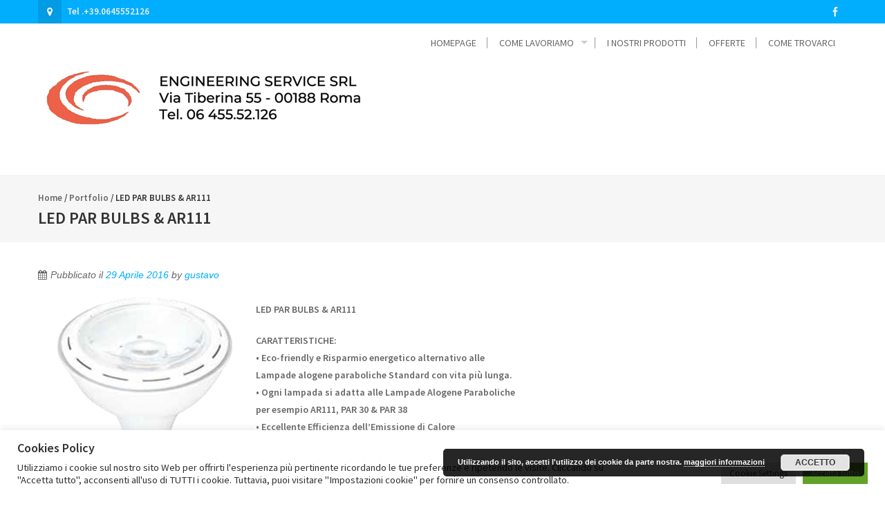

--- FILE ---
content_type: text/html; charset=UTF-8
request_url: https://lampadeledroma.it/portfolio/led-par-bulbs-ar111/
body_size: 13299
content:
<!DOCTYPE html>
<html lang="it-IT">
<head>
<meta charset="UTF-8">
<meta name="viewport" content="width=device-width, initial-scale=1">
<link rel="profile" href="https://gmpg.org/xfn/11">
<link rel="pingback" href="https://lampadeledroma.it/xmlrpc.php">

<meta name='robots' content='index, follow, max-image-preview:large, max-snippet:-1, max-video-preview:-1' />

	<!-- This site is optimized with the Yoast SEO plugin v18.6 - https://yoast.com/wordpress/plugins/seo/ -->
	<title>LED PAR BULBS &amp; AR111 - Lampade Led Roma Nord</title>
	<link rel="canonical" href="https://lampadeledroma.it/portfolio/led-par-bulbs-ar111/" />
	<meta property="og:locale" content="it_IT" />
	<meta property="og:type" content="article" />
	<meta property="og:title" content="LED PAR BULBS &amp; AR111 - Lampade Led Roma Nord" />
	<meta property="og:description" content="LED PAR BULBS &amp; AR111 CARATTERISTICHE: • Eco-friendly e Risparmio energetico alternativo alle Lampade alogene paraboliche Standard con vita più lunga. • Ogni lampada si adatta alle Lampade Alogene Paraboliche per esempio AR111, PAR 30 &amp; PAR 38 • Eccellente Efficienza dell&#8217;Emissione di Calore • Senza Tremolio • Senza Radiazioni UV • Facile Installazione • Premium [&hellip;]" />
	<meta property="og:url" content="https://lampadeledroma.it/portfolio/led-par-bulbs-ar111/" />
	<meta property="og:site_name" content="Lampade Led Roma Nord" />
	<meta property="og:image" content="https://lampadeledroma.it/wp-content/uploads/2016/04/led-par-bulb.png" />
	<meta property="og:image:width" content="500" />
	<meta property="og:image:height" content="500" />
	<meta property="og:image:type" content="image/png" />
	<meta name="twitter:card" content="summary" />
	<script type="application/ld+json" class="yoast-schema-graph">{"@context":"https://schema.org","@graph":[{"@type":"WebSite","@id":"https://lampadeledroma.it/#website","url":"https://lampadeledroma.it/","name":"Lampade Led Roma Nord","description":"Forniture materiali elettrici elettronico","potentialAction":[{"@type":"SearchAction","target":{"@type":"EntryPoint","urlTemplate":"https://lampadeledroma.it/?s={search_term_string}"},"query-input":"required name=search_term_string"}],"inLanguage":"it-IT"},{"@type":"ImageObject","@id":"https://lampadeledroma.it/portfolio/led-par-bulbs-ar111/#primaryimage","inLanguage":"it-IT","url":"https://lampadeledroma.it/wp-content/uploads/2016/04/led-par-bulb.png","contentUrl":"https://lampadeledroma.it/wp-content/uploads/2016/04/led-par-bulb.png","width":500,"height":500},{"@type":"WebPage","@id":"https://lampadeledroma.it/portfolio/led-par-bulbs-ar111/#webpage","url":"https://lampadeledroma.it/portfolio/led-par-bulbs-ar111/","name":"LED PAR BULBS & AR111 - Lampade Led Roma Nord","isPartOf":{"@id":"https://lampadeledroma.it/#website"},"primaryImageOfPage":{"@id":"https://lampadeledroma.it/portfolio/led-par-bulbs-ar111/#primaryimage"},"datePublished":"2016-04-29T11:23:39+00:00","dateModified":"2016-04-29T11:23:39+00:00","breadcrumb":{"@id":"https://lampadeledroma.it/portfolio/led-par-bulbs-ar111/#breadcrumb"},"inLanguage":"it-IT","potentialAction":[{"@type":"ReadAction","target":["https://lampadeledroma.it/portfolio/led-par-bulbs-ar111/"]}]},{"@type":"BreadcrumbList","@id":"https://lampadeledroma.it/portfolio/led-par-bulbs-ar111/#breadcrumb","itemListElement":[{"@type":"ListItem","position":1,"name":"Home","item":"https://lampadeledroma.it/"},{"@type":"ListItem","position":2,"name":"LED PAR BULBS &#038; AR111"}]}]}</script>
	<!-- / Yoast SEO plugin. -->


<link rel='dns-prefetch' href='//fonts.googleapis.com' />
<link rel='dns-prefetch' href='//s.w.org' />
<link rel="alternate" type="application/rss+xml" title="Lampade Led Roma Nord &raquo; Feed" href="https://lampadeledroma.it/feed/" />
<link rel="alternate" type="application/rss+xml" title="Lampade Led Roma Nord &raquo; Feed dei commenti" href="https://lampadeledroma.it/comments/feed/" />
<script type="text/javascript">
window._wpemojiSettings = {"baseUrl":"https:\/\/s.w.org\/images\/core\/emoji\/13.1.0\/72x72\/","ext":".png","svgUrl":"https:\/\/s.w.org\/images\/core\/emoji\/13.1.0\/svg\/","svgExt":".svg","source":{"concatemoji":"https:\/\/lampadeledroma.it\/wp-includes\/js\/wp-emoji-release.min.js?ver=5.9.12"}};
/*! This file is auto-generated */
!function(e,a,t){var n,r,o,i=a.createElement("canvas"),p=i.getContext&&i.getContext("2d");function s(e,t){var a=String.fromCharCode;p.clearRect(0,0,i.width,i.height),p.fillText(a.apply(this,e),0,0);e=i.toDataURL();return p.clearRect(0,0,i.width,i.height),p.fillText(a.apply(this,t),0,0),e===i.toDataURL()}function c(e){var t=a.createElement("script");t.src=e,t.defer=t.type="text/javascript",a.getElementsByTagName("head")[0].appendChild(t)}for(o=Array("flag","emoji"),t.supports={everything:!0,everythingExceptFlag:!0},r=0;r<o.length;r++)t.supports[o[r]]=function(e){if(!p||!p.fillText)return!1;switch(p.textBaseline="top",p.font="600 32px Arial",e){case"flag":return s([127987,65039,8205,9895,65039],[127987,65039,8203,9895,65039])?!1:!s([55356,56826,55356,56819],[55356,56826,8203,55356,56819])&&!s([55356,57332,56128,56423,56128,56418,56128,56421,56128,56430,56128,56423,56128,56447],[55356,57332,8203,56128,56423,8203,56128,56418,8203,56128,56421,8203,56128,56430,8203,56128,56423,8203,56128,56447]);case"emoji":return!s([10084,65039,8205,55357,56613],[10084,65039,8203,55357,56613])}return!1}(o[r]),t.supports.everything=t.supports.everything&&t.supports[o[r]],"flag"!==o[r]&&(t.supports.everythingExceptFlag=t.supports.everythingExceptFlag&&t.supports[o[r]]);t.supports.everythingExceptFlag=t.supports.everythingExceptFlag&&!t.supports.flag,t.DOMReady=!1,t.readyCallback=function(){t.DOMReady=!0},t.supports.everything||(n=function(){t.readyCallback()},a.addEventListener?(a.addEventListener("DOMContentLoaded",n,!1),e.addEventListener("load",n,!1)):(e.attachEvent("onload",n),a.attachEvent("onreadystatechange",function(){"complete"===a.readyState&&t.readyCallback()})),(n=t.source||{}).concatemoji?c(n.concatemoji):n.wpemoji&&n.twemoji&&(c(n.twemoji),c(n.wpemoji)))}(window,document,window._wpemojiSettings);
</script>
<style type="text/css">
img.wp-smiley,
img.emoji {
	display: inline !important;
	border: none !important;
	box-shadow: none !important;
	height: 1em !important;
	width: 1em !important;
	margin: 0 0.07em !important;
	vertical-align: -0.1em !important;
	background: none !important;
	padding: 0 !important;
}
</style>
	<link rel='stylesheet' id='wp-block-library-css'  href='https://lampadeledroma.it/wp-includes/css/dist/block-library/style.min.css?ver=5.9.12' type='text/css' media='all' />
<style id='global-styles-inline-css' type='text/css'>
body{--wp--preset--color--black: #000000;--wp--preset--color--cyan-bluish-gray: #abb8c3;--wp--preset--color--white: #ffffff;--wp--preset--color--pale-pink: #f78da7;--wp--preset--color--vivid-red: #cf2e2e;--wp--preset--color--luminous-vivid-orange: #ff6900;--wp--preset--color--luminous-vivid-amber: #fcb900;--wp--preset--color--light-green-cyan: #7bdcb5;--wp--preset--color--vivid-green-cyan: #00d084;--wp--preset--color--pale-cyan-blue: #8ed1fc;--wp--preset--color--vivid-cyan-blue: #0693e3;--wp--preset--color--vivid-purple: #9b51e0;--wp--preset--gradient--vivid-cyan-blue-to-vivid-purple: linear-gradient(135deg,rgba(6,147,227,1) 0%,rgb(155,81,224) 100%);--wp--preset--gradient--light-green-cyan-to-vivid-green-cyan: linear-gradient(135deg,rgb(122,220,180) 0%,rgb(0,208,130) 100%);--wp--preset--gradient--luminous-vivid-amber-to-luminous-vivid-orange: linear-gradient(135deg,rgba(252,185,0,1) 0%,rgba(255,105,0,1) 100%);--wp--preset--gradient--luminous-vivid-orange-to-vivid-red: linear-gradient(135deg,rgba(255,105,0,1) 0%,rgb(207,46,46) 100%);--wp--preset--gradient--very-light-gray-to-cyan-bluish-gray: linear-gradient(135deg,rgb(238,238,238) 0%,rgb(169,184,195) 100%);--wp--preset--gradient--cool-to-warm-spectrum: linear-gradient(135deg,rgb(74,234,220) 0%,rgb(151,120,209) 20%,rgb(207,42,186) 40%,rgb(238,44,130) 60%,rgb(251,105,98) 80%,rgb(254,248,76) 100%);--wp--preset--gradient--blush-light-purple: linear-gradient(135deg,rgb(255,206,236) 0%,rgb(152,150,240) 100%);--wp--preset--gradient--blush-bordeaux: linear-gradient(135deg,rgb(254,205,165) 0%,rgb(254,45,45) 50%,rgb(107,0,62) 100%);--wp--preset--gradient--luminous-dusk: linear-gradient(135deg,rgb(255,203,112) 0%,rgb(199,81,192) 50%,rgb(65,88,208) 100%);--wp--preset--gradient--pale-ocean: linear-gradient(135deg,rgb(255,245,203) 0%,rgb(182,227,212) 50%,rgb(51,167,181) 100%);--wp--preset--gradient--electric-grass: linear-gradient(135deg,rgb(202,248,128) 0%,rgb(113,206,126) 100%);--wp--preset--gradient--midnight: linear-gradient(135deg,rgb(2,3,129) 0%,rgb(40,116,252) 100%);--wp--preset--duotone--dark-grayscale: url('#wp-duotone-dark-grayscale');--wp--preset--duotone--grayscale: url('#wp-duotone-grayscale');--wp--preset--duotone--purple-yellow: url('#wp-duotone-purple-yellow');--wp--preset--duotone--blue-red: url('#wp-duotone-blue-red');--wp--preset--duotone--midnight: url('#wp-duotone-midnight');--wp--preset--duotone--magenta-yellow: url('#wp-duotone-magenta-yellow');--wp--preset--duotone--purple-green: url('#wp-duotone-purple-green');--wp--preset--duotone--blue-orange: url('#wp-duotone-blue-orange');--wp--preset--font-size--small: 13px;--wp--preset--font-size--medium: 20px;--wp--preset--font-size--large: 36px;--wp--preset--font-size--x-large: 42px;}.has-black-color{color: var(--wp--preset--color--black) !important;}.has-cyan-bluish-gray-color{color: var(--wp--preset--color--cyan-bluish-gray) !important;}.has-white-color{color: var(--wp--preset--color--white) !important;}.has-pale-pink-color{color: var(--wp--preset--color--pale-pink) !important;}.has-vivid-red-color{color: var(--wp--preset--color--vivid-red) !important;}.has-luminous-vivid-orange-color{color: var(--wp--preset--color--luminous-vivid-orange) !important;}.has-luminous-vivid-amber-color{color: var(--wp--preset--color--luminous-vivid-amber) !important;}.has-light-green-cyan-color{color: var(--wp--preset--color--light-green-cyan) !important;}.has-vivid-green-cyan-color{color: var(--wp--preset--color--vivid-green-cyan) !important;}.has-pale-cyan-blue-color{color: var(--wp--preset--color--pale-cyan-blue) !important;}.has-vivid-cyan-blue-color{color: var(--wp--preset--color--vivid-cyan-blue) !important;}.has-vivid-purple-color{color: var(--wp--preset--color--vivid-purple) !important;}.has-black-background-color{background-color: var(--wp--preset--color--black) !important;}.has-cyan-bluish-gray-background-color{background-color: var(--wp--preset--color--cyan-bluish-gray) !important;}.has-white-background-color{background-color: var(--wp--preset--color--white) !important;}.has-pale-pink-background-color{background-color: var(--wp--preset--color--pale-pink) !important;}.has-vivid-red-background-color{background-color: var(--wp--preset--color--vivid-red) !important;}.has-luminous-vivid-orange-background-color{background-color: var(--wp--preset--color--luminous-vivid-orange) !important;}.has-luminous-vivid-amber-background-color{background-color: var(--wp--preset--color--luminous-vivid-amber) !important;}.has-light-green-cyan-background-color{background-color: var(--wp--preset--color--light-green-cyan) !important;}.has-vivid-green-cyan-background-color{background-color: var(--wp--preset--color--vivid-green-cyan) !important;}.has-pale-cyan-blue-background-color{background-color: var(--wp--preset--color--pale-cyan-blue) !important;}.has-vivid-cyan-blue-background-color{background-color: var(--wp--preset--color--vivid-cyan-blue) !important;}.has-vivid-purple-background-color{background-color: var(--wp--preset--color--vivid-purple) !important;}.has-black-border-color{border-color: var(--wp--preset--color--black) !important;}.has-cyan-bluish-gray-border-color{border-color: var(--wp--preset--color--cyan-bluish-gray) !important;}.has-white-border-color{border-color: var(--wp--preset--color--white) !important;}.has-pale-pink-border-color{border-color: var(--wp--preset--color--pale-pink) !important;}.has-vivid-red-border-color{border-color: var(--wp--preset--color--vivid-red) !important;}.has-luminous-vivid-orange-border-color{border-color: var(--wp--preset--color--luminous-vivid-orange) !important;}.has-luminous-vivid-amber-border-color{border-color: var(--wp--preset--color--luminous-vivid-amber) !important;}.has-light-green-cyan-border-color{border-color: var(--wp--preset--color--light-green-cyan) !important;}.has-vivid-green-cyan-border-color{border-color: var(--wp--preset--color--vivid-green-cyan) !important;}.has-pale-cyan-blue-border-color{border-color: var(--wp--preset--color--pale-cyan-blue) !important;}.has-vivid-cyan-blue-border-color{border-color: var(--wp--preset--color--vivid-cyan-blue) !important;}.has-vivid-purple-border-color{border-color: var(--wp--preset--color--vivid-purple) !important;}.has-vivid-cyan-blue-to-vivid-purple-gradient-background{background: var(--wp--preset--gradient--vivid-cyan-blue-to-vivid-purple) !important;}.has-light-green-cyan-to-vivid-green-cyan-gradient-background{background: var(--wp--preset--gradient--light-green-cyan-to-vivid-green-cyan) !important;}.has-luminous-vivid-amber-to-luminous-vivid-orange-gradient-background{background: var(--wp--preset--gradient--luminous-vivid-amber-to-luminous-vivid-orange) !important;}.has-luminous-vivid-orange-to-vivid-red-gradient-background{background: var(--wp--preset--gradient--luminous-vivid-orange-to-vivid-red) !important;}.has-very-light-gray-to-cyan-bluish-gray-gradient-background{background: var(--wp--preset--gradient--very-light-gray-to-cyan-bluish-gray) !important;}.has-cool-to-warm-spectrum-gradient-background{background: var(--wp--preset--gradient--cool-to-warm-spectrum) !important;}.has-blush-light-purple-gradient-background{background: var(--wp--preset--gradient--blush-light-purple) !important;}.has-blush-bordeaux-gradient-background{background: var(--wp--preset--gradient--blush-bordeaux) !important;}.has-luminous-dusk-gradient-background{background: var(--wp--preset--gradient--luminous-dusk) !important;}.has-pale-ocean-gradient-background{background: var(--wp--preset--gradient--pale-ocean) !important;}.has-electric-grass-gradient-background{background: var(--wp--preset--gradient--electric-grass) !important;}.has-midnight-gradient-background{background: var(--wp--preset--gradient--midnight) !important;}.has-small-font-size{font-size: var(--wp--preset--font-size--small) !important;}.has-medium-font-size{font-size: var(--wp--preset--font-size--medium) !important;}.has-large-font-size{font-size: var(--wp--preset--font-size--large) !important;}.has-x-large-font-size{font-size: var(--wp--preset--font-size--x-large) !important;}
</style>
<link rel='stylesheet' id='cookie-law-info-css'  href='https://lampadeledroma.it/wp-content/plugins/cookie-law-info/legacy/public/css/cookie-law-info-public.css?ver=3.4.0' type='text/css' media='all' />
<link rel='stylesheet' id='cookie-law-info-gdpr-css'  href='https://lampadeledroma.it/wp-content/plugins/cookie-law-info/legacy/public/css/cookie-law-info-gdpr.css?ver=3.4.0' type='text/css' media='all' />
<link rel='stylesheet' id='rs-plugin-settings-css'  href='https://lampadeledroma.it/wp-content/plugins/revslider/public/assets/css/settings.css?ver=5.1.5' type='text/css' media='all' />
<style id='rs-plugin-settings-inline-css' type='text/css'>
#rs-demo-id {}
</style>
<link rel='stylesheet' id='googleFonts-css'  href='//fonts.googleapis.com/css?family=Open+Sans%3A400%2C400italic%2C300%2C700%7COpen+Sans+Condensed%3A300%2C300italic%2C700&#038;ver=5.9.12' type='text/css' media='all' />
<link rel='stylesheet' id='font-css-css'  href='https://lampadeledroma.it/wp-content/themes/accesspress-pro/css/fonts.css?ver=5.9.12' type='text/css' media='all' />
<link rel='stylesheet' id='font-awesome-css'  href='https://lampadeledroma.it/wp-content/plugins/elementor/assets/lib/font-awesome/css/font-awesome.min.css?ver=4.7.0' type='text/css' media='all' />
<link rel='stylesheet' id='fancybox-css-css'  href='https://lampadeledroma.it/wp-content/themes/accesspress-pro/css/nivo-lightbox.css?ver=5.9.12' type='text/css' media='all' />
<link rel='stylesheet' id='bx-slider-style-css'  href='https://lampadeledroma.it/wp-content/themes/accesspress-pro/css/jquery.bxslider.css?ver=5.9.12' type='text/css' media='all' />
<link rel='stylesheet' id='sequence-slider-style-css'  href='https://lampadeledroma.it/wp-content/themes/accesspress-pro/css/sequence-slider.css?ver=5.9.12' type='text/css' media='all' />
<link rel='stylesheet' id='superfish-style-css'  href='https://lampadeledroma.it/wp-content/themes/accesspress-pro/css/superfish.css?ver=5.9.12' type='text/css' media='all' />
<link rel='stylesheet' id='timecircle-style-css'  href='https://lampadeledroma.it/wp-content/themes/accesspress-pro/css/TimeCircles.css?ver=5.9.12' type='text/css' media='all' />
<link rel='stylesheet' id='accesspress_pro-style-css'  href='https://lampadeledroma.it/wp-content/themes/accesspress-pro/style.css?ver=5.9.12' type='text/css' media='all' />
<link rel='stylesheet' id='responsive-css'  href='https://lampadeledroma.it/wp-content/themes/accesspress-pro/css/responsive.css?ver=5.9.12' type='text/css' media='all' />
<link rel='stylesheet' id='accesspress_parallax-dynamic-style-css'  href='https://lampadeledroma.it/wp-content/themes/accesspress-pro/css/style.php?ver=5.9.12' type='text/css' media='all' />
<script type='text/javascript' src='https://lampadeledroma.it/wp-includes/js/jquery/jquery.min.js?ver=3.6.0' id='jquery-core-js'></script>
<script type='text/javascript' src='https://lampadeledroma.it/wp-includes/js/jquery/jquery-migrate.min.js?ver=3.3.2' id='jquery-migrate-js'></script>
<script type='text/javascript' id='cookie-law-info-js-extra'>
/* <![CDATA[ */
var Cli_Data = {"nn_cookie_ids":[],"cookielist":[],"non_necessary_cookies":[],"ccpaEnabled":"","ccpaRegionBased":"","ccpaBarEnabled":"","strictlyEnabled":["necessary","obligatoire"],"ccpaType":"gdpr","js_blocking":"1","custom_integration":"","triggerDomRefresh":"","secure_cookies":""};
var cli_cookiebar_settings = {"animate_speed_hide":"500","animate_speed_show":"500","background":"#FFF","border":"#b1a6a6c2","border_on":"","button_1_button_colour":"#61a229","button_1_button_hover":"#4e8221","button_1_link_colour":"#fff","button_1_as_button":"1","button_1_new_win":"","button_2_button_colour":"#333","button_2_button_hover":"#292929","button_2_link_colour":"#444","button_2_as_button":"","button_2_hidebar":"","button_3_button_colour":"#dedfe0","button_3_button_hover":"#b2b2b3","button_3_link_colour":"#333333","button_3_as_button":"1","button_3_new_win":"","button_4_button_colour":"#dedfe0","button_4_button_hover":"#b2b2b3","button_4_link_colour":"#333333","button_4_as_button":"1","button_7_button_colour":"#61a229","button_7_button_hover":"#4e8221","button_7_link_colour":"#fff","button_7_as_button":"1","button_7_new_win":"","font_family":"inherit","header_fix":"","notify_animate_hide":"1","notify_animate_show":"","notify_div_id":"#cookie-law-info-bar","notify_position_horizontal":"right","notify_position_vertical":"bottom","scroll_close":"","scroll_close_reload":"","accept_close_reload":"","reject_close_reload":"","showagain_tab":"","showagain_background":"#fff","showagain_border":"#000","showagain_div_id":"#cookie-law-info-again","showagain_x_position":"100px","text":"#333333","show_once_yn":"","show_once":"10000","logging_on":"","as_popup":"","popup_overlay":"1","bar_heading_text":"Cookies Policy","cookie_bar_as":"banner","popup_showagain_position":"bottom-right","widget_position":"left"};
var log_object = {"ajax_url":"https:\/\/lampadeledroma.it\/wp-admin\/admin-ajax.php"};
/* ]]> */
</script>
<script type='text/javascript' src='https://lampadeledroma.it/wp-content/plugins/cookie-law-info/legacy/public/js/cookie-law-info-public.js?ver=3.4.0' id='cookie-law-info-js'></script>
<script type='text/javascript' src='https://lampadeledroma.it/wp-content/plugins/revslider/public/assets/js/jquery.themepunch.tools.min.js?ver=5.1.5' id='tp-tools-js'></script>
<script type='text/javascript' src='https://lampadeledroma.it/wp-content/plugins/revslider/public/assets/js/jquery.themepunch.revolution.min.js?ver=5.1.5' id='revmin-js'></script>
<link rel="https://api.w.org/" href="https://lampadeledroma.it/wp-json/" /><link rel="EditURI" type="application/rsd+xml" title="RSD" href="https://lampadeledroma.it/xmlrpc.php?rsd" />
<link rel="wlwmanifest" type="application/wlwmanifest+xml" href="https://lampadeledroma.it/wp-includes/wlwmanifest.xml" /> 
<meta name="generator" content="WordPress 5.9.12" />
<link rel='shortlink' href='https://lampadeledroma.it/?p=483' />
<link rel="alternate" type="application/json+oembed" href="https://lampadeledroma.it/wp-json/oembed/1.0/embed?url=https%3A%2F%2Flampadeledroma.it%2Fportfolio%2Fled-par-bulbs-ar111%2F" />
<link rel="alternate" type="text/xml+oembed" href="https://lampadeledroma.it/wp-json/oembed/1.0/embed?url=https%3A%2F%2Flampadeledroma.it%2Fportfolio%2Fled-par-bulbs-ar111%2F&#038;format=xml" />
<link rel="shortcut icon" type="image/png" href="https://lampadeledroma.it/wp-content/uploads/2021/04/Logo-engineering-Roma-nord.jpg"/><style type="text/css"></style>			<div id="fb-root"></div>
		    <script>
		    (function(d, s, id) {
		      var js, fjs = d.getElementsByTagName(s)[0];
		      if (d.getElementById(id)) return;
		      js = d.createElement(s); js.id = id;
		      js.src = "//connect.facebook.net/en_US/sdk.js#xfbml=1&version=v2.5";
		      fjs.parentNode.insertBefore(js, fjs);
		    }(document, 'script', 'facebook-jssdk'));
		    </script>
		<script type="text/javascript"></script><link href='https://fonts.googleapis.com/css?family=Source+Sans+Pro:100,200,300,400,500,600,700,800,900,300italic,400italic,500,italic,600italic,700italic,900italic&subset=latin,cyrillic-ext,greek-ext,greek,vietnamese,latin-ext,cyrillic,khmer,devanagari,arabic,hebrew,telugu' rel='stylesheet' type='text/css'><link href='https://fonts.googleapis.com/css?family=Source+Sans+Pro:100,200,300,400,500,600,700,800,900,300italic,400italic,500,italic,600italic,700italic,900italic&subset=latin,cyrillic-ext,greek-ext,greek,vietnamese,latin-ext,cyrillic,khmer,devanagari,arabic,hebrew,telugu' rel='stylesheet' type='text/css'>
		<style type='text/css' media='all'>		body { font-family: Source Sans Pro !important; font-weight:600 !important;font-style:normal !important; }
		h1,h2,h3,h4,h5,h6 { font-family: Source Sans Pro !important; font-weight:600 !important;font-style:normal !important; }
		h1, h1 a{font-size:26px !important;text-transform:none !important;color:#333333 !important;}
		h2, h2 a{font-size:24px !important;text-transform:none !important;color:#333333 !important;}
		h3, h3 a{font-size:22px !important;text-transform:none !important;color:#333333 !important;}
		h4, h4 a{font-size:20px !important;text-transform:none !important;color:#333333 !important;}
		h5, h5 a{font-size:18px !important;text-transform:none !important;color:#333333 !important;}
		h6, h6 a{font-size:16px !important;text-transform:none !important;color:#333333 !important;}
		body{font-size:14px !important;color:#666666 !important; pattern0 !important}
		.testimonial-content{14px !important;color:#666666 !important;}
		#site-navigation{padding-top:10px !important;}
		.site-branding{padding-top:0px !important;padding-bottom:0px !important;padding-left:0px !important;padding-right:0px !important;}
		#action-bar{font-size:26px !important;font-family: Source Sans Pro !important;background-color:#ec6149 !important; color:#ffffff !important; text-align:center; font-weight:600 !important; }
		pattern0		</style>		
	<meta name="generator" content="Powered by Slider Revolution 5.1.5 - responsive, Mobile-Friendly Slider Plugin for WordPress with comfortable drag and drop interface." />
<link rel="icon" href="https://lampadeledroma.it/wp-content/uploads/2021/04/cropped-Logo-engineering-Roma-nord-32x32.jpg" sizes="32x32" />
<link rel="icon" href="https://lampadeledroma.it/wp-content/uploads/2021/04/cropped-Logo-engineering-Roma-nord-192x192.jpg" sizes="192x192" />
<link rel="apple-touch-icon" href="https://lampadeledroma.it/wp-content/uploads/2021/04/cropped-Logo-engineering-Roma-nord-180x180.jpg" />
<meta name="msapplication-TileImage" content="https://lampadeledroma.it/wp-content/uploads/2021/04/cropped-Logo-engineering-Roma-nord-270x270.jpg" />
</head>

<body data-rsssl=1 class="portfolio-template-default single single-portfolio postid-483 right-sidebar elementor-default elementor-kit-1082">
<div id="page" class="site">
			<div id="header-google-map">
		<iframe src="https://www.google.com/maps/embed?pb=!1m18!1m12!1m3!1d2964.939959635418!2d12.492544015445016!3d42.00156407921255!2m3!1f0!2f0!3f0!3m2!1i1024!2i768!4f13.1!3m3!1m2!1s0x132f66488474abdb%3A0xa1cd370a8ded2e66!2sVia%20Tiberina%2C%2055%2C%2000188%20Roma%20RM!5e0!3m2!1sen!2sit!4v1618516887135!5m2!1sen!2sit" width="600" height="450" style="border:0"></iframe>		</div>
	
	<header id="masthead" class="site-header style2">
			<div class="top-header">
		<div class="ak-container">
							<div class="google-icon"><i class="fa fa-map-marker"></i></div>
					
			<div class="header-text">Tel .+39.0645552126</div>		<div class="socials">
				<a href="https://www.facebook.com/engineeringserviceroma/?fref=ts" class="facebook" data-title="Facebook" target="_blank"><span class="font-icon-social-facebook"></span></a>
		
		
		
		
		
		
		
		
		
		
		
		
		
		
				</div>
			</div>
	</div>

    <div id="main-header" class="">
		<div class="ak-container">
			<div class="site-branding">
				
				<a href="https://lampadeledroma.it/" rel="home">
									<img src="https://lampadeledroma.it/wp-content/uploads/2021/04/Engineering-service-Roma-Nord-elettronica-materiale-elettrico-2.jpg" alt="Lampade Led Roma Nord">
								</a>
				
			</div><!-- .site-branding -->
        

			<div class="right-header">
				<nav id="site-navigation" class="main-navigation clearfix">
					<h1 class="menu-toggle">Menu</h1>
					<div class="menu"><ul><li id="menu-item-946" class="menu-item menu-item-type-post_type menu-item-object-page menu-item-home menu-item-946"><a href="https://lampadeledroma.it/">Homepage</a></li>
<li id="menu-item-949" class="menu-item menu-item-type-post_type menu-item-object-page menu-item-has-children menu-item-949"><a href="https://lampadeledroma.it/come-lavoriamo-roma-nord/">Come lavoriamo</a>
<ul class="sub-menu">
	<li id="menu-item-947" class="menu-item menu-item-type-post_type menu-item-object-page menu-item-947"><a href="https://lampadeledroma.it/assistenza-impianti/">Assistenza impianti</a></li>
</ul>
</li>
<li id="menu-item-1121" class="menu-item menu-item-type-post_type menu-item-object-page menu-item-1121"><a href="https://lampadeledroma.it/prodotti-elettrici-lampade-roma-nord/">I nostri Prodotti</a></li>
<li id="menu-item-1231" class="menu-item menu-item-type-post_type menu-item-object-page menu-item-1231"><a href="https://lampadeledroma.it/offerte-prodotti/">OFFERTE</a></li>
<li id="menu-item-950" class="menu-item menu-item-type-post_type menu-item-object-page menu-item-950"><a href="https://lampadeledroma.it/come-raggiungere-il-nostro-store/">Come trovarci</a></li>
</ul></div>					
									</nav><!-- #site-navigation -->
			</div><!-- .right-header -->
		</div><!-- .ak-container -->
 	</div><!-- #top-header -->

  		</header><!-- #masthead -->

	
	
		
	<div id="content" class="site-content">
	<!-- Piwik -->
<script type="text/javascript">
  var _paq = _paq || [];
  _paq.push(["setDomains", ["*.lampadeledroma.it","*.www.lampadeledroma.it"]]);
  _paq.push(['trackPageView']);
  _paq.push(['enableLinkTracking']);
  (function() {
    var u="//wordimage.biz/piwik/";
    _paq.push(['setTrackerUrl', u+'piwik.php']);
    _paq.push(['setSiteId', 66]);
    var d=document, g=d.createElement('script'), s=d.getElementsByTagName('script')[0];
    g.type='text/javascript'; g.async=true; g.defer=true; g.src=u+'piwik.js'; s.parentNode.insertBefore(g,s);
  })();
</script>
<noscript><p><img src="//wordimage.biz/piwik/piwik.php?idsite=66" style="border:0;" alt="" /></p></noscript>
<!-- End Piwik Code -->
	
	<header class="entry-header">
		<div id="accesspreslite-breadcrumbs"><div class="ak-container"><a href="https://lampadeledroma.it">Home</a> / <a href="https://lampadeledroma.it/portfolio/">Portfolio</a> / <span class="current">LED PAR BULBS &#038; AR111</span></div></div>		<h1 class="entry-title ak-container">LED PAR BULBS &#038; AR111</h1>
	</header><!-- .entry-header -->
	<div class="ak-container">
		
	
	<div id="primary" class="content-area">
			
			<article id="post-483" class="post-483 portfolio type-portfolio status-publish has-post-thumbnail hentry portfolio-category-led-par-bulbs-ar111">
	<div class="entry-content">
	<span class="posted-on">Pubblicato il <a href="https://lampadeledroma.it/portfolio/led-par-bulbs-ar111/" rel="bookmark"><time class="entry-date published" datetime="2016-04-29T13:23:39+02:00">29 Aprile 2016</time></a></span><span class="byline"> by <span class="author vcard"><a class="url fn n" href="https://lampadeledroma.it/author/gustavo/">gustavo</a></span></span><p><img class="size-medium wp-image-477 alignleft" src="https://lampadeledroma.it/wp-content/uploads/2016/04/led-par-bulb-300x300.png" alt="led-par-bulb" width="300" height="300" srcset="https://lampadeledroma.it/wp-content/uploads/2016/04/led-par-bulb-300x300.png 300w, https://lampadeledroma.it/wp-content/uploads/2016/04/led-par-bulb-100x100.png 100w, https://lampadeledroma.it/wp-content/uploads/2016/04/led-par-bulb-150x150.png 150w, https://lampadeledroma.it/wp-content/uploads/2016/04/led-par-bulb.png 500w" sizes="(max-width: 300px) 100vw, 300px" /><br />
LED PAR BULBS &amp; AR111</p>
<p>CARATTERISTICHE:<br />
• Eco-friendly e Risparmio energetico alternativo alle<br />
Lampade alogene paraboliche Standard con vita più lunga.<br />
• Ogni lampada si adatta alle Lampade Alogene Paraboliche<br />
per esempio AR111, PAR 30 &amp; PAR 38<br />
• Eccellente Efficienza dell&#8217;Emissione di Calore<br />
• Senza Tremolio<br />
• Senza Radiazioni UV<br />
• Facile Installazione<br />
• Premium Quality Power Driver<br />
• Crea un effetto di illuminazione migliore</p>
<p>rispetto alle vecchie lampade alogene<br />
IMPIEGO:</p>
<p>• Ampiamente usate negli Showroom, Stand,Negozi, Uffici e Reception, Hotel, Bar<br />
e per l&#8217;illuminazione Commerciale</p>
	</div><!-- .entry-content -->

	
	
</article><!-- #post-## -->


			
			
				</div><!-- #primary -->

		
    <div id="secondary-right" class="widget-area right-sidebar sidebar">
			</div><!-- #secondary -->

		</div>
	</div><!-- #content -->

	<footer id="colophon" class="site-footer">
			<div id="top-footer">
		<div class="ak-container">
		<div class="clearfix top-footer-wrap column-3">	
						<div class="footer1 footer">
				<aside id="accesspress_contact_info-2" class="widget widget_accesspress_contact_info">        <div class="ap-contact-info">
            <h2 class="widget-title">Informazioni di contatto</h2>
            <ul class="ap-contact-info-wrapper">
                                    <li><i class="fa fa-phone"></i>+39.0645552126 / 3277784845</li>
                
                                    <li><i class="fa fa-envelope"></i>engineeringservicesrl@gmail.com</li>
                
                                    <li><i class="fa fa-globe"></i>www.lampadeledroma.it</li>
                
                                    <li><i class="fa fa-map-marker"></i><p>Via Tiberina, 55 Roma<br />
Prima Porta-Labaro</p>
<p><a href="https://lampadeledroma.it/privacy-policy/">Privacy Policy</a></p>
</li>
                
                                    <li><i class="fa fa-clock-o"></i><p>09:00 - 13:00<br />
15:00 - 17:30<br />
Sabato Chiuso</p>
</li>
                                </ul>
        </div>
        </aside>			</div>
				
			
						<div class="footer2 footer">
				<aside id="facebook_like_widget-2" class="widget widget_facebook_like_widget">
        <div class="ap-facebook-like-box">
            
            <div class="fb-page" 
            data-href="https://www.facebook.com/engineeringserviceroma/?fref=ts" 
            data-width = "500"
            data-height = "500"
            data-tabs = ""
            data-small-header="false" 
            data-adapt-container-width="true" 
            data-hide-cover="false" 
            data-show-facepile="false">
            <div class="fb-xfbml-parse-ignore">
            <blockquote cite="https://www.facebook.com/facebook">
            <a href="https://www.facebook.com/engineeringserviceroma/?fref=ts">Facebook</a>
            </blockquote></div></div>

        </div>
        </aside>			</div>
				
            
            <div class="clearfix hide"></div>
			
						<div class="footer3 footer">
							</div>
				
			
				
		</div>
		</div>
		</div>
		
		
		<div id="bottom-footer">
		<div class="ak-container">
			<div class="site-info">
				powered by <a href="https://www.romawebconsulting.it" target="_blank">Web Consulting by G.Becerra <img src="https://lampadeledroma.it/power.png" alt="" /></a>			</div><!-- .site-info -->

			<div class="copyright">
				Copyright &copy; 2026 
				<a href="https://lampadeledroma.it">
				Engineering Service SRL  				</a>
			</div>
		</div>
		</div>
	</footer><!-- #colophon -->
</div><!-- #page -->
<div id="ak-top"><i class="fa fa-angle-up"></i>Top</div>
<!--googleoff: all--><div id="cookie-law-info-bar" data-nosnippet="true"><h5 class="cli_messagebar_head">Cookies Policy</h5><span><div class="cli-bar-container cli-style-v2"><div class="cli-bar-message">Utilizziamo i cookie sul nostro sito Web per offrirti l'esperienza più pertinente ricordando le tue preferenze e ripetendo le visite. Cliccando su "Accetta tutto", acconsenti all'uso di TUTTI i cookie. Tuttavia, puoi visitare "Impostazioni cookie" per fornire un consenso controllato.</div><div class="cli-bar-btn_container"><a role='button' class="medium cli-plugin-button cli-plugin-main-button cli_settings_button" style="margin:0px 5px 0px 0px">Cookie Settings</a><a id="wt-cli-accept-all-btn" role='button' data-cli_action="accept_all" class="wt-cli-element medium cli-plugin-button wt-cli-accept-all-btn cookie_action_close_header cli_action_button">Accetta tutto</a></div></div></span></div><div id="cookie-law-info-again" data-nosnippet="true"><span id="cookie_hdr_showagain">Manage consent</span></div><div class="cli-modal" data-nosnippet="true" id="cliSettingsPopup" tabindex="-1" role="dialog" aria-labelledby="cliSettingsPopup" aria-hidden="true">
  <div class="cli-modal-dialog" role="document">
	<div class="cli-modal-content cli-bar-popup">
		  <button type="button" class="cli-modal-close" id="cliModalClose">
			<svg class="" viewBox="0 0 24 24"><path d="M19 6.41l-1.41-1.41-5.59 5.59-5.59-5.59-1.41 1.41 5.59 5.59-5.59 5.59 1.41 1.41 5.59-5.59 5.59 5.59 1.41-1.41-5.59-5.59z"></path><path d="M0 0h24v24h-24z" fill="none"></path></svg>
			<span class="wt-cli-sr-only">Chiudi</span>
		  </button>
		  <div class="cli-modal-body">
			<div class="cli-container-fluid cli-tab-container">
	<div class="cli-row">
		<div class="cli-col-12 cli-align-items-stretch cli-px-0">
			<div class="cli-privacy-overview">
				<h4>Panoramica sulla privacy</h4>				<div class="cli-privacy-content">
					<div class="cli-privacy-content-text">Questo sito Web utilizza i cookie per migliorare la tua esperienza durante la navigazione nel sito Web. Di questi, i cookie classificati come necessari vengono memorizzati nel browser in quanto sono essenziali per il funzionamento delle funzionalità di base del sito web. Utilizziamo anche cookie di terze parti che ci aiutano ad analizzare e capire come utilizzi questo sito web. Questi cookie verranno memorizzati nel tuo browser solo con il tuo consenso. Hai anche la possibilità di disattivare questi cookie. Tuttavia, la disattivazione di alcuni di questi cookie potrebbe influire sulla tua esperienza di navigazione.</div>
				</div>
				<a class="cli-privacy-readmore" aria-label="Mostra altro" role="button" data-readmore-text="Mostra altro" data-readless-text="Mostra meno"></a>			</div>
		</div>
		<div class="cli-col-12 cli-align-items-stretch cli-px-0 cli-tab-section-container">
												<div class="cli-tab-section">
						<div class="cli-tab-header">
							<a role="button" tabindex="0" class="cli-nav-link cli-settings-mobile" data-target="necessary" data-toggle="cli-toggle-tab">
								Necessary							</a>
															<div class="wt-cli-necessary-checkbox">
									<input type="checkbox" class="cli-user-preference-checkbox"  id="wt-cli-checkbox-necessary" data-id="checkbox-necessary" checked="checked"  />
									<label class="form-check-label" for="wt-cli-checkbox-necessary">Necessary</label>
								</div>
								<span class="cli-necessary-caption">Sempre abilitato</span>
													</div>
						<div class="cli-tab-content">
							<div class="cli-tab-pane cli-fade" data-id="necessary">
								<div class="wt-cli-cookie-description">
									Necessary cookies are absolutely essential for the website to function properly. These cookies ensure basic functionalities and security features of the website, anonymously.
<table class="cookielawinfo-row-cat-table cookielawinfo-winter"><thead><tr><th class="cookielawinfo-column-1">Cookie</th><th class="cookielawinfo-column-3">Durata</th><th class="cookielawinfo-column-4">Descrizione</th></tr></thead><tbody><tr class="cookielawinfo-row"><td class="cookielawinfo-column-1">cookielawinfo-checkbox-analytics</td><td class="cookielawinfo-column-3">11 months</td><td class="cookielawinfo-column-4">This cookie is set by GDPR Cookie Consent plugin. The cookie is used to store the user consent for the cookies in the category "Analytics".</td></tr><tr class="cookielawinfo-row"><td class="cookielawinfo-column-1">cookielawinfo-checkbox-functional</td><td class="cookielawinfo-column-3">11 months</td><td class="cookielawinfo-column-4">The cookie is set by GDPR cookie consent to record the user consent for the cookies in the category "Functional".</td></tr><tr class="cookielawinfo-row"><td class="cookielawinfo-column-1">cookielawinfo-checkbox-necessary</td><td class="cookielawinfo-column-3">11 months</td><td class="cookielawinfo-column-4">This cookie is set by GDPR Cookie Consent plugin. The cookies is used to store the user consent for the cookies in the category "Necessary".</td></tr><tr class="cookielawinfo-row"><td class="cookielawinfo-column-1">cookielawinfo-checkbox-others</td><td class="cookielawinfo-column-3">11 months</td><td class="cookielawinfo-column-4">This cookie is set by GDPR Cookie Consent plugin. The cookie is used to store the user consent for the cookies in the category "Other.</td></tr><tr class="cookielawinfo-row"><td class="cookielawinfo-column-1">cookielawinfo-checkbox-performance</td><td class="cookielawinfo-column-3">11 months</td><td class="cookielawinfo-column-4">This cookie is set by GDPR Cookie Consent plugin. The cookie is used to store the user consent for the cookies in the category "Performance".</td></tr><tr class="cookielawinfo-row"><td class="cookielawinfo-column-1">viewed_cookie_policy</td><td class="cookielawinfo-column-3">11 months</td><td class="cookielawinfo-column-4">The cookie is set by the GDPR Cookie Consent plugin and is used to store whether or not user has consented to the use of cookies. It does not store any personal data.</td></tr></tbody></table>								</div>
							</div>
						</div>
					</div>
																	<div class="cli-tab-section">
						<div class="cli-tab-header">
							<a role="button" tabindex="0" class="cli-nav-link cli-settings-mobile" data-target="functional" data-toggle="cli-toggle-tab">
								Functional							</a>
															<div class="cli-switch">
									<input type="checkbox" id="wt-cli-checkbox-functional" class="cli-user-preference-checkbox"  data-id="checkbox-functional" />
									<label for="wt-cli-checkbox-functional" class="cli-slider" data-cli-enable="Abilitato" data-cli-disable="Disabilitato"><span class="wt-cli-sr-only">Functional</span></label>
								</div>
													</div>
						<div class="cli-tab-content">
							<div class="cli-tab-pane cli-fade" data-id="functional">
								<div class="wt-cli-cookie-description">
									Functional cookies help to perform certain functionalities like sharing the content of the website on social media platforms, collect feedbacks, and other third-party features.
								</div>
							</div>
						</div>
					</div>
																	<div class="cli-tab-section">
						<div class="cli-tab-header">
							<a role="button" tabindex="0" class="cli-nav-link cli-settings-mobile" data-target="performance" data-toggle="cli-toggle-tab">
								Performance							</a>
															<div class="cli-switch">
									<input type="checkbox" id="wt-cli-checkbox-performance" class="cli-user-preference-checkbox"  data-id="checkbox-performance" />
									<label for="wt-cli-checkbox-performance" class="cli-slider" data-cli-enable="Abilitato" data-cli-disable="Disabilitato"><span class="wt-cli-sr-only">Performance</span></label>
								</div>
													</div>
						<div class="cli-tab-content">
							<div class="cli-tab-pane cli-fade" data-id="performance">
								<div class="wt-cli-cookie-description">
									Performance cookies are used to understand and analyze the key performance indexes of the website which helps in delivering a better user experience for the visitors.
								</div>
							</div>
						</div>
					</div>
																	<div class="cli-tab-section">
						<div class="cli-tab-header">
							<a role="button" tabindex="0" class="cli-nav-link cli-settings-mobile" data-target="analytics" data-toggle="cli-toggle-tab">
								Analytics							</a>
															<div class="cli-switch">
									<input type="checkbox" id="wt-cli-checkbox-analytics" class="cli-user-preference-checkbox"  data-id="checkbox-analytics" />
									<label for="wt-cli-checkbox-analytics" class="cli-slider" data-cli-enable="Abilitato" data-cli-disable="Disabilitato"><span class="wt-cli-sr-only">Analytics</span></label>
								</div>
													</div>
						<div class="cli-tab-content">
							<div class="cli-tab-pane cli-fade" data-id="analytics">
								<div class="wt-cli-cookie-description">
									Analytical cookies are used to understand how visitors interact with the website. These cookies help provide information on metrics the number of visitors, bounce rate, traffic source, etc.
								</div>
							</div>
						</div>
					</div>
																	<div class="cli-tab-section">
						<div class="cli-tab-header">
							<a role="button" tabindex="0" class="cli-nav-link cli-settings-mobile" data-target="advertisement" data-toggle="cli-toggle-tab">
								Advertisement							</a>
															<div class="cli-switch">
									<input type="checkbox" id="wt-cli-checkbox-advertisement" class="cli-user-preference-checkbox"  data-id="checkbox-advertisement" />
									<label for="wt-cli-checkbox-advertisement" class="cli-slider" data-cli-enable="Abilitato" data-cli-disable="Disabilitato"><span class="wt-cli-sr-only">Advertisement</span></label>
								</div>
													</div>
						<div class="cli-tab-content">
							<div class="cli-tab-pane cli-fade" data-id="advertisement">
								<div class="wt-cli-cookie-description">
									Advertisement cookies are used to provide visitors with relevant ads and marketing campaigns. These cookies track visitors across websites and collect information to provide customized ads.
								</div>
							</div>
						</div>
					</div>
																	<div class="cli-tab-section">
						<div class="cli-tab-header">
							<a role="button" tabindex="0" class="cli-nav-link cli-settings-mobile" data-target="others" data-toggle="cli-toggle-tab">
								Others							</a>
															<div class="cli-switch">
									<input type="checkbox" id="wt-cli-checkbox-others" class="cli-user-preference-checkbox"  data-id="checkbox-others" />
									<label for="wt-cli-checkbox-others" class="cli-slider" data-cli-enable="Abilitato" data-cli-disable="Disabilitato"><span class="wt-cli-sr-only">Others</span></label>
								</div>
													</div>
						<div class="cli-tab-content">
							<div class="cli-tab-pane cli-fade" data-id="others">
								<div class="wt-cli-cookie-description">
									Other uncategorized cookies are those that are being analyzed and have not been classified into a category as yet.
								</div>
							</div>
						</div>
					</div>
										</div>
	</div>
</div>
		  </div>
		  <div class="cli-modal-footer">
			<div class="wt-cli-element cli-container-fluid cli-tab-container">
				<div class="cli-row">
					<div class="cli-col-12 cli-align-items-stretch cli-px-0">
						<div class="cli-tab-footer wt-cli-privacy-overview-actions">
						
															<a id="wt-cli-privacy-save-btn" role="button" tabindex="0" data-cli-action="accept" class="wt-cli-privacy-btn cli_setting_save_button wt-cli-privacy-accept-btn cli-btn">ACCETTA E SALVA</a>
													</div>
						
					</div>
				</div>
			</div>
		</div>
	</div>
  </div>
</div>
<div class="cli-modal-backdrop cli-fade cli-settings-overlay"></div>
<div class="cli-modal-backdrop cli-fade cli-popupbar-overlay"></div>
<!--googleon: all--><script type="text/javascript" src="//s7.addthis.com/js/300/addthis_widget.js#pubid=ra-536530f652c04fc6"></script><link rel='stylesheet' id='basecss-css'  href='https://lampadeledroma.it/wp-content/plugins/eu-cookie-law/css/style.css?ver=5.9.12' type='text/css' media='all' />
<link rel='stylesheet' id='cookie-law-info-table-css'  href='https://lampadeledroma.it/wp-content/plugins/cookie-law-info/legacy/public/css/cookie-law-info-table.css?ver=3.4.0' type='text/css' media='all' />
<script type='text/javascript' src='https://lampadeledroma.it/wp-content/themes/accesspress-pro/js/plugins.js?ver=1.0' id='accesspress-plugins-js'></script>
<script type='text/javascript' src='https://lampadeledroma.it/wp-content/themes/accesspress-pro/js/TimeCircles.js?ver=1.0' id='Time-plugins-js'></script>
<script type='text/javascript' src='https://lampadeledroma.it/wp-content/themes/accesspress-pro/js/custom.js?ver=1.0' id='custom-js'></script>
<script type='text/javascript' id='eucookielaw-scripts-js-extra'>
/* <![CDATA[ */
var eucookielaw_data = {"euCookieSet":"","autoBlock":"0","expireTimer":"0","scrollConsent":"0","networkShareURL":"","isCookiePage":"","isRefererWebsite":""};
/* ]]> */
</script>
<script type='text/javascript' src='https://lampadeledroma.it/wp-content/plugins/eu-cookie-law/js/scripts.js?ver=3.1.6' id='eucookielaw-scripts-js'></script>
<!-- Eu Cookie Law 3.1.6 --><div class="pea_cook_wrapper pea_cook_bottomright" style="color:#FFFFFF;background:rgb(0,0,0);background: rgba(0,0,0,0.85);"><p>Utilizzando il sito, accetti l&#039;utilizzo dei cookie da parte nostra. <a style="color:#FFFFFF;" href="#" id="fom">maggiori informazioni</a> <button id="pea_cook_btn" class="pea_cook_btn">Accetto</button></p></div><div class="pea_cook_more_info_popover"><div class="pea_cook_more_info_popover_inner" style="color:#FFFFFF;background-color: rgba(0,0,0,0.9);"><p>Questo sito utilizza i cookie per fonire la migliore esperienza di navigazione possibile. Continuando a utilizzare questo sito senza modificare le impostazioni dei cookie o clicchi su "Accetta" permetti al loro utilizzo.</p><p><a style="color:#FFFFFF;" href="#" id="pea_close">Chiudi</a></p></div></div></body>
</html>


--- FILE ---
content_type: text/css;charset=UTF-8
request_url: https://lampadeledroma.it/wp-content/themes/accesspress-pro/css/style.php?ver=5.9.12
body_size: 1543
content:
.site-header.style1 .main-navigation, 
.site-header.style1 .main-navigation,
.socials a:hover,
#action-bar,
.bttn:after,
.site-header.style2 .top-header,
.site-header.style3 .top-header,
.site-header.style4 #main-header,
.featured-post .featured-overlay,
.bttn,
button,
input[type="button"],
input[type="reset"],
input[type="submit"],
#sequence .more-link,
.bx-wrapper .slider-caption .more-link,
#slider-banner .bx-wrapper .bx-pager.bx-default-pager a:after,
#slider-banner .bx-wrapper .bx-controls-direction a,
#bottom-bar-section,
.ap_toggle .ap_toggle_title:after,
#ak-top,
.ap-pricing-head,
.woocommerce .price-cart:after,
.woocommerce ul.products li.product .price-cart .button:hover,
.woocommerce .widget_price_filter .ui-slider .ui-slider-range,
.woocommerce .widget_price_filter .ui-slider .ui-slider-handle,
.woocommerce .widget_price_filter .price_slider_wrapper .ui-widget-content,
.woocommerce #respond input#submit, 
.woocommerce a.button, 
.woocommerce button.button, 
.woocommerce input.button,
.woocommerce #respond input#submit.alt, 
.woocommerce a.button.alt, 
.woocommerce button.button.alt, 
.woocommerce input.button.alt,
.woocommerce ul.products li.product .onsale,
.woocommerce span.onsale {
    background-color:ec6149;
}

.site-header.style1 .main-navigation .current_page_item a, 
.site-header.style1 .main-navigation .current-menu-item a, 
.site-header.style1 .main-navigation li:hover > a,
.event-thumbnail .event-date,
.portfolio-listing.portfolio_grid .portfolios-bg,
.site-header.style2 .socials a:hover,
.site-header.style3 .socials a:hover,
.site-header.style3 .main-navigation .menu > ul > li.current_page_item > a, 
.site-header.style3 .main-navigation .menu > ul > li.current-menu-item > a, 
.site-header.style3 .main-navigation .menu > ul > li.current-menu-ancestor > a,
.site-header.style3 .main-navigation .menu > ul > li:hover > a,
.site-header.style4 .top-header,
.site-header.style4 .main-navigation .menu > ul > .current_page_item a, 
.site-header.style4 .main-navigation .menu > ul > .current-menu-item a, 
.site-header.style4 .main-navigation .menu > ul > li.current-menu-ancestor > a,
.site-header.style4 .main-navigation .menu > ul > li:hover > a,
.bttn:hover,
button:hover,
input[type="button"]:hover,
input[type="reset"]:hover,
input[type="submit"]:hover,
.ap-progress-bar .ap-progress-bar-percentage,
.woocommerce #respond input#submit:hover, 
.woocommerce a.button:hover, 
.woocommerce button.button:hover, 
.woocommerce input.button:hover,
.woocommerce #respond input#submit.alt:hover, 
.woocommerce a.button.alt:hover, 
.woocommerce button.button.alt:hover, 
.woocommerce input.button.alt:hover,
.woocommerce #respond input#submit.alt.disabled, 
.woocommerce #respond input#submit.alt.disabled:hover, 
.woocommerce #respond input#submit.alt:disabled, 
.woocommerce #respond input#submit.alt:disabled:hover, 
.woocommerce #respond input#submit.alt[disabled]:disabled, 
.woocommerce #respond input#submit.alt[disabled]:disabled:hover, 
.woocommerce a.button.alt.disabled, .woocommerce a.button.alt.disabled:hover, 
.woocommerce a.button.alt:disabled, .woocommerce a.button.alt:disabled:hover, 
.woocommerce a.button.alt[disabled]:disabled, 
.woocommerce a.button.alt[disabled]:disabled:hover, 
.woocommerce button.button.alt.disabled, 
.woocommerce button.button.alt.disabled:hover, 
.woocommerce button.button.alt:disabled, 
.woocommerce button.button.alt:disabled:hover, 
.woocommerce button.button.alt[disabled]:disabled, 
.woocommerce button.button.alt[disabled]:disabled:hover, 
.woocommerce input.button.alt.disabled, 
.woocommerce input.button.alt.disabled:hover, 
.woocommerce input.button.alt:disabled, 
.woocommerce input.button.alt:disabled:hover, 
.woocommerce input.button.alt[disabled]:disabled, 
.woocommerce input.button.alt[disabled]:disabled:hover{ 
    background-color: d45742;
}

a,
.header-text,
.socials a,
.featured-post.big-icon h2.has-icon .fa,
ul.button-group li.is-checked,
.event-button li.is-checked,
.site-header.style2 .main-navigation li:hover > a, 
.site-header.style3 .main-navigation li:hover > a,
.site-header.style2 .main-navigation ul ul li:hover > a, 
.site-header.style3 .main-navigation ul ul li.current-menu-item > a,
.vertical .ap_tab_group .tab-title.active, 
.vertical .ap_tab_group .tab-title.hover,
.horizontal .ap_tab_group .tab-title.active, 
.horizontal .ap_tab_group .tab-title.hover,
.entry-footer a:hover,
.main-navigation ul ul a:hover,
.sidebar .all-testimonial,
.woocommerce .woocommerce-message:before,
.woocommerce div.product p.price ins, 
.woocommerce div.product span.price ins, 
.woocommerce div.product p.price del,
.woocommerce .woocommerce-info:before,
#action-bar .action-bar-button:hover,
.style1 .header-text a{
    color:ec6149;
}

.sidebar .widget_recent_comments .url:hover,
.sidebar ul li a:hover,
a:hover, a:active,
#accesspreslite-breadcrumbs a:hover{
    color: d45742;
}

.searchform,
.socials a,
.featured-post.big-icon h2.has-icon .fa,
.sidebar h3.widget-title span:after,
.site-header.style4 .search-icon,
.event-listing.event_list .event-short-desc,
#clients-logo h2:after,
.vertical .ap_tab_group .tab-title.active:after, 
.vertical .ap_tab_group .tab-title:hover:after,
.vertical .tab-title,
.horizontal .ap_tab_group .tab-title.active:after, 
.horizontal .ap_tab_group .tab-title:hover:after,
.woocommerce .woocommerce-info,
.woocommerce .woocommerce-message,
.woocommerce form .form-row.woocommerce-validated .select2-container, 
.woocommerce form .form-row.woocommerce-validated input.input-text, 
.woocommerce form .form-row.woocommerce-validated select{
    border-color:ec6149;
}

#sequence .more-link,
.bx-wrapper .slider-caption .more-link{
border-color:d45742;
}

.event-listing.event_list .event-short-desc:after{
    border-color:transparent ec6149 transparent transparent;
}

.vertical .ap_tab_group .tab-title.active:before, 
.vertical .ap_tab_group .tab-title:hover:before{
    border-color:transparent transparent transparent ec6149}

.horizontal .ap_tab_group .tab-title.active:before, 
.horizontal .ap_tab_group .tab-title:hover:before,
.ap-pricing-head:after{
    border-color:ec6149 transparent transparent
}

#slider-banner .bx-wrapper .bx-pager.bx-default-pager a{
    box-shadow: 0 0 0 2px ec6149 inset;
}

#sequence .title span,
#sequence .subtitle span{
    background: rgba(236,97,73,0.6)
}

#sequence{
    height:388px !important;
}

